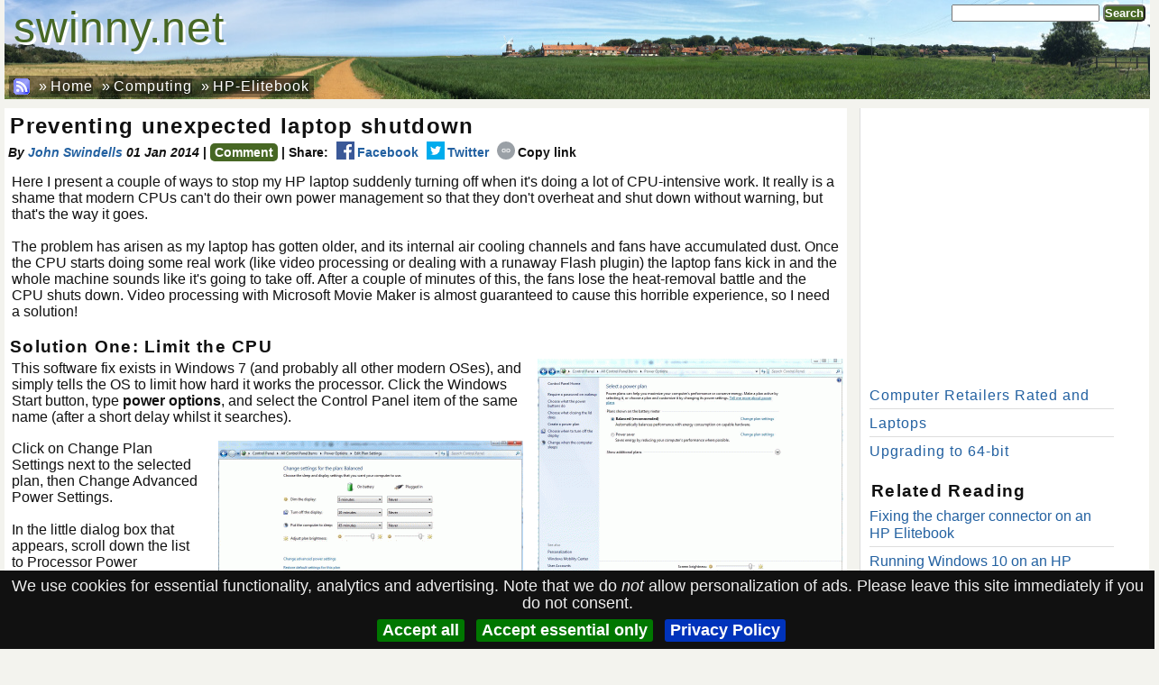

--- FILE ---
content_type: text/html; charset=utf-8
request_url: https://swinny.net/Computing/HP-Elitebook/-4558-Preventing-unexpected-laptop-shutdown
body_size: 9081
content:
<!DOCTYPE html>
<html lang="en" xmlns="//www.w3.org/1999/xhtml" xml:lang="en" xmlns:og="//opengraphprotocol.org/schema/" xmlns:fb="//www.facebook.com/2008/fbml" xmlns:schema="//schema.org/">
<head>
<meta name="viewport" content="width=device-width, initial-scale=1.0">
<meta http-equiv="Content-Type" content="text/html; charset=UTF-8">
<META name="title" content="Preventing unexpected laptop shutdown · HP Elitebook"> 
<META name="description" itemprop="description" content=" Here I present a couple of ways to stop my HP laptop suddenly turning off when it's doing a lot of CPU-intensive work.  It really is a shame that modern CPUs can't do their own power management so that they don't overheat and shut down without warning"> 

<meta property="og:site_name" content="Swinny.net"/>
<meta property="og:title" content="Preventing unexpected laptop shutdown"/>
<meta property="og:description" content=" Here I present a couple of ways to stop my HP laptop suddenly turning off when it's doing a lot of CPU-intensive work.  It really is a shame that modern CPUs can't do their own power management so that they don't overheat and shut down without warning"/>
<meta property="og:type" content="article"/>
<meta property="og:url" content="https://swinny.net/Computing/HP-Elitebook/-4558-Preventing-unexpected-laptop-shutdown"/>
<meta property="og:image" content="https://swinny.net/Computing/HP-Elitebook/windows-power-management-1_20140101094428.jpg"/>
<meta property="og:image" content="https://swinny.net/Computing/HP-Elitebook/windows-power-management-edit_20140101094428.jpg"/>
<meta property="og:image" content="https://swinny.net/Computing/HP-Elitebook/windows-power-management-system-cooling-policy_20140310132721.JPG"/>
<meta property="fb:admins" content="583745769"/>
<meta property="fb:app_id" content="143241589035224"/>
<title>Preventing unexpected laptop shutdown · HP Elitebook · swinny.net</title>
		<style>
			
* {
	margin:0;
	padding:0;
}
body {
	font-family:sans-serif;
	margin: 0px;
	padding: 0;
	background:#F3F3EE none repeat scroll 0 0;
	color:#111111;
	-webkit-font-smoothing: antialiased;
	-moz-osx-font-smoothing: grayscale;
	text-rendering: optimizeLegibility;
}
A {
  text-decoration:none;
}
A:link, A:visited { 
  color: #2361A1;
}
a:hover {
	text-decoration:underline;
}

a[target="_blank"]:not(.ad,.popup):after {
	background: url('/images/open-in-new-window.png') center/contain;
	width: 0.8em;
	height: 0.8em;
	display: inline-block;
	content: " ";
	margin-left: 2px;
	color: transparent;
}
h1,h2,h3,h4 {
  text-align:left;
  letter-spacing:1.3px;
  margin:0.1em 0 0.1em 0.1em;
	clear: both;
}
h1 {
  font-size:1.5em;
  font-weight:bold;
}
h2 {
  font-size:1.3em;
  font-weight:bold;
}
h3 {
  font-size:1.2em;
  font-weight:bold;
}
h4 {
  font-size:1.2em;  
  font-weight:bold;
  margin-top:1em;
}
p {
	margin:4px 4px 1.1em 4px;
}

/* static divs -- to set up vertical positioning */
div#pageContainer {
	background:#F3F3EE none repeat scroll 0 0;
	margin-bottom:2em;
	margin-top:2em;
	padding:0;
	margin:0 auto;
	max-width:1270px;
}

div#pageHeader {
	position:relative;
	background-image:url(/warehouse/landscape_1270x112.jpg);
	background-repeat:no-repeat;
	background-color:#F3F3EE;
	background-size: 1270px 110px;
	height:110px;
}
div#pageHeader > div#homepagelink {
    float: left;
    font-size: 3em;
    padding: 0 0.2em;
}
div#pageHeader > div#homepagelink a {
    color: #476724;
    text-shadow: 3px 3px white;
}
div#pageHeader div#toplinks {
	position: absolute;
	bottom:0;
}
div#pageHeader div#toprightlinks {
	position: absolute;
	right:0;
}
div#pageHeader ul, div#pageHeader li {
	display: inline-block;
	list-style-image:none;
	list-style-position:outside;
	list-style-type:none;
}
div#pageHeader li {
	/*background:#EFEFEF none repeat scroll 0 0;
	border-color:#DDDDDD #DDDDDD #DDDDDD -moz-use-text-color;
	border-style:solid solid solid none;
	border-width:1px 1px 1px 0;*/
	float:left;
	margin: 0 0 -0.1em;
	padding: 2px 5px;
}
div#pageHeader li:first-child {
	margin-left: 5px !important;
}
div#pageHeader a,div#pageHeader span{
	line-height:1.3em;
	letter-spacing:1px;
}
div#pageHeader ul#top a{
	color:#dFdFdF;
}
div#pageHeader ul#topright a{
	color:#ffffff;
}
div#pageHeader ul#related li, div#pageHeader ul#related a {
	color: #ffffff;
        background-color: rgba(0, 0, 0, 0.4);
}

div#pageContentContainer {
	width:100%;
	background-color:#F3F3EE;
	/*line-height:1.51em;*/
	vertical-align: top;
}


div#pageContent {
        width: 98%;
	max-width:926px;
	display: inline-block;
	text-align:left;
	padding:4px;
	overflow:hidden;
	vertical-align: top;
        margin: 10px 0 0;
        background-color: white;
}
div#pageSidebar {
        width: 98%;
	max-width:300px;
	display: inline-block;
	text-align:left;
	padding:0 10px;
	border-left: 1px solid #DDDDDD;
	vertical-align: top;
        margin: 10px 0 0 10px;
        padding: 0 10px;
        background-color: white;
}
#pageSidebar p {
	margin-bottom: 0;
}
div#pageSidebar ul, div#pageSidebar li {
	list-style-type:none;
	width: 95%;
}
div#pageSidebar li {
	margin:0 0 0.1em 0;
	padding:0.3em 0;
	border-bottom: 1px solid #DDDDDD;
}

div#pageSidebar li:last-child {
	border-bottom: medium none;
}

div#pageSidebar li:before {
	/*content: "\00BB \0020";*/
}
div#pageSidebar ul#related a{
	/*padding:0 0.9em;*/
	letter-spacing:1px;
}
div#pageSidebar ul#related a{
	/*color:#111111;*/
}

/* Search box */
form.searchBox {
	margin:5px;
}
form.searchBox input[type="text"] {
	width:12em;padding:0px;
}
form.searchBox button {
	padding:0px;
}

/* Button */
.button, button {
	background-color: #476724;
	border-radius: 5px;
	color: white !important;
	display: inline-block;
	font-weight: bold;
	padding: 2px 5px;
}
.button:hover, button:hover {
	cursor: pointer;
}
.button.disabled {
	background-color: inherit;
	color: inherit !important;
}

/* Collapsing sidebar */
div#pageSidebar > div {
	transition: max-height 0.25s linear;
}
@media (max-width: 1270px) {
	div#pageSidebar > div {
		max-height: 0;
		overflow: hidden;
		margin: 0 3.5em 0 1em;
	}
	div#pageSidebar .sidebar-handle {
		display: block;
	}
	#sidebar-checkbox:checked + div#pageSidebar > div {
		max-height: 100%;
		background-color: white;
		margin: 0 !important;
		padding: 48px 10px;
		border-left: 1px solid black;
		max-height: 90%;
		position: absolute;
		right: 0;
		top: 0;
		vertical-align: top;
		width: 350px;
		max-width: 90%;
		overflow-y: auto;
	}
	#sidebar-checkbox:checked + div#pageSidebar > * {
		visibility: visible;
	}
	#sidebar-checkbox:checked + div#pageSidebar .sidebar-handle,
	#sidebar-checkbox:checked + div#pageSidebar .sidebar-handle:after,
	#sidebar-checkbox:checked + div#pageSidebar .sidebar-handle:before {
		border-color: #aaa;
	}
}
.sidebar-checkbox {
	display: none;
}
.sidebar-handle {
	display: none;
	cursor: pointer;
	position: relative;
	font-size: 45px;
	padding: .5em 0;
	height: 0;
	width: 1.66666667em;
	border-top: 0.13333333em solid;
}
.sidebar-handle:before,
.sidebar-handle:after {
	position: absolute;
	left: 0;
	right: 0;
	content: ' ';
	border-top: 0.13333333em solid;
}
.sidebar-handle:before {
	top: 0.37777778em;
}
.sidebar-handle:after {
	top: 0.88888889em;
}
div#pageSidebar .sidebar-handle {
	position: absolute;
	font-size: 1.2em;
	top: 0.4em;
	right: 15px;
	z-index: 10;
	background-color: white;
	opacity: 0.8;
}

/* Collapsing sidebar END */

div.entry-image-caption {
	display:inline-block;
	position: relative;
	padding:2px;
	background-color:rgba(255,153,0,0.4);
	margin:4px;
	text-align:center;
	font-size:0.8em;
	vertical-align: top;
}
div.entry-image-caption img {
	border:0;padding:0;margin:0 auto;
}
div.entry-image-caption p {
	margin:0.1em;
	min-height: 2em;
}
div.entry-image-caption div.entry-image-footer:hover div.entry-image-controls {
	display: block;
}
div.entry-image-caption div.entry-image-controls {
	display: none;
}
div.carousel {
	height: 275px;
	float:right;
	width: 50%;
	margin-left: 0px;
	margin-right: 0px;
}

p.sectionEntryMeta {
	margin: 10px 5px;
}
p.sectionEntryMeta span.entryDate {
	margin-right: 1em;
}

/* Cookie consent */
#cookie-bar {background:#111111; color:#eeeeee; text-align:center; z-index:99;}
#cookie-bar.fixed {position:fixed; top:0; left:0; width:100%;}
#cookie-bar.fixed.bottom {bottom:0; top:auto;}
#cookie-bar p {margin:0.5rem; padding:0; line-height: 1.2rem; font-size: 1.1rem; }
#cookie-bar a { line-height: 1.6rem; font-weight: bold; color:#ffffff; display:inline-block; border-radius:3px; text-decoration:none; padding:0 6px; margin-left:8px;}
#cookie-bar .cb-enable {background:#007700;}
#cookie-bar .cb-enable:hover {background:#009900;}
#cookie-bar .cb-disable {background:#990000;}
#cookie-bar .cb-disable:hover {background:#bb0000;}
#cookie-bar .cb-policy {background:#0033bb;}
#cookie-bar .cb-policy:hover {background:#0055dd;}
		</style>
		<link rel="search" type="application/opensearchdescription+xml" href="/opensearch.xml" title="Swinny.net" />
	<link rel="alternate" type="application/rss+xml" title="Swinny.net RSS Feed" href="//feeds2.feedburner.com/swinny-technology" />
<link href="/styles/default/screen-v98.css" rel="stylesheet" type="text/css" />
<link href="/styles/default/featherlight-v98.css" rel="stylesheet" type="text/css" />
<link href="/styles/default/featherlight.gallery-v98.css" rel="stylesheet" type="text/css" />
    <link rel="shortcut icon" href="/favicon-v98.ico" >
<script language="javascript">
function ajaxLoader(id,url,post) {
	if (document.getElementById) { 
		var x = (window.ActiveXObject) ? new ActiveXObject("Microsoft.XMLHTTP") : new XMLHttpRequest();
	}
	if (x) {
		x.onreadystatechange = function() {
			if (x.readyState == 4 && x.status == 200) {
				el = document.getElementById(id);
				if (el) el.innerHTML = x.responseText;
			}
		}
		pt = post ? 'POST' : 'GET';
		x.open(pt, url, true);
		if (post) {
			x.setRequestHeader("Content-type", "application/x-www-form-urlencoded");
			x.setRequestHeader("Content-length", post.length);
			x.setRequestHeader("Connection", "close");
		}
		x.send(post);
	}
}
function toggleDiv(divid) {
	div = document.getElementById(divid);
	if (div.className=='divhidden') div.className = 'divvisible';
	else div.className = 'divhidden';
}
</script>
    <script async src="https://pagead2.googlesyndication.com/pagead/js/adsbygoogle.js?client=ca-pub-6706643394531043"
            crossorigin="anonymous"></script>
    <script>
        var GOOGLE_MAPS_API_KEY = 'AIzaSyBM_mdM1Q5ZfyGSJTTuwJw9etCGpFkI3FM';
    </script>

    <!-- Global site tag (gtag.js) - Google Analytics -->
    <script async src="https://www.googletagmanager.com/gtag/js?id=G-4LKEHBL5M4"></script>
    <script>
        function updateAnalyticsConsent( granted ) {
            status = granted ? 'granted' : 'denied';
            console.log("updateAnalyticsConsent("+ status +")");
            gtag('consent', 'update', {
                'analytics_storage': status
            });
            if( !granted ) {
                cookiearray = document.cookie.split(';');
                for (var i = 0; i < cookiearray.length; i++) {
                    n = (cookiearray[i].split('=')[0]).trim();
                    if (n.startsWith("_ga")) {
                        console.log("Delete cookie "+ n);
                        setCookie(n, '', -1, '.'+location.host);
                    }
                }
                setCookie('_gid', '', -1, '.'+location.host);
            }
        }
        function updateAdsConsent( granted ) {
            status = granted ? 'granted' : 'denied';
            console.log("updateAdsConsent("+ status +")");
            gtag('consent', 'update', {
                'ad_storage': status
            });
            if( !granted ) {
                setCookie('__gsas', '', -1);
                setCookie('__gpi', '', -1);
                setCookie('__gads', '', -1);
            }
        }
        window.dataLayer = window.dataLayer || [];
        function gtag(){dataLayer.push(arguments);}
        gtag('js', new Date());
        gtag('config', 'G-4LKEHBL5M4');
        gtag('consent', 'default', {
            'ad_storage': 'denied',
            'analytics_storage': 'denied'
        });
                </script>
</head>

<body itemscope itemtype="//schema.org/Event">
<div id="pageContainer">
<div id="pageHeader">
		<div id="homepagelink"><a href="/">swinny.net</a></div>
<div id="toprightlinks">
	<form action="https://swinny.net/Search/" class="searchBox">
  <div>
  <input type="text" id="q" name="q" value="" placeholder="" />
    <button name="sa" value="Search">Search</button>
  </div>
</form>
	</div>
<a id="pagetitle" href="/" style="">&nbsp;</a>
<div id="toplinks">
<ul id="related" itemprop="breadcrumb">
	<li><a href="//feeds2.feedburner.com/swinny-technology" style="padding:0;"><img src="/images/rss-blue.gif" style="border:0;margin-bottom:-0.25em;" /></a></li>
	<li>&raquo; <a href="https://swinny.net/">Home</a></li>
	<li>&raquo; <a href="https://swinny.net/Computing/">Computing</a></li>
	<li>&raquo; <a href="https://swinny.net/Computing/HP-Elitebook/">HP-Elitebook</a></li>
</ul>
</div>
</div>
<div id="pageContentContainer">
				<div id="pageContent">

<h1 itemprop='name'>Preventing unexpected laptop shutdown</h1><!-- HELIUM -->
<div  data-clarity-region="article">
		<style>
	div.commentdiv { display:none; }
	</style>
	<div class="event-meta entry-info">
		<em>By <a href="/John/" target="_blank"> John Swindells</a> 	<span class="entryDate">
	01 Jan 2014	</span>
	</em>
		| <a href="/comments.php?entry_id=4558&divid=commentsdiv_4558" class='reply button' onclick="javascript:ga('send', 'event','comments','comments opened');">Comment</a><div class="commentdiv" id="commentsdiv_4558"></div>
 |    <span>Share:</span>
	<a class="share" href="https://www.facebook.com/sharer/sharer.php?u=https%3A%2F%2Fswinny.net%2FComputing%2FHP-Elitebook%2F-4558-Preventing-unexpected-laptop-shutdown" rel="nofollow" onclick="window.open( 'https://www.facebook.com/sharer/sharer.php?u=https%3A%2F%2Fswinny.net%2FComputing%2FHP-Elitebook%2F-4558-Preventing-unexpected-laptop-shutdown', 'facebook-share-dialog', 'width=626,height=436'); ga('send', 'event','social share','social share clicked', 'network', 'facebook'); return false;"><img src="/warehouse/facebook_32.png" width="20" height="20" />Facebook</a>
	<a class="share" href="https://twitter.com/share?text=I+found+this+on+swinny.net%3A+&url=https%3A%2F%2Fswinny.net%2FComputing%2FHP-Elitebook%2F-4558-Preventing-unexpected-laptop-shutdown" rel="nofollow" onclick="window.open( 'https://twitter.com/share?text=I+found+this+on+swinny.net%3A+&url=https%3A%2F%2Fswinny.net%2FComputing%2FHP-Elitebook%2F-4558-Preventing-unexpected-laptop-shutdown', 'twitter-share-dialog', 'width=600,height=436'); ga('send', 'event','social share','social share clicked', 'network', 'twitter'); return false;"><img src="/warehouse/twitter_32.png" width="20" height="20" />Twitter</a>
    <a class="share copylink">
        <img src="/images/copylink.png" width="20" height="20" />Copy link
        <span class="copylinktext">https://swinny.net/Computing/HP-Elitebook/-4558-Preventing-unexpected-laptop-shutdown</span>
    </a>

	<div style="clear:both;"> </div>
	        </div>
        <p>
Here I present a couple of ways to stop my HP laptop suddenly turning off when it's doing a lot of CPU-intensive work.  It really is a shame that modern CPUs can't do their own power management so that they don't overheat and shut down without warning, but that's the way it goes.
</p>
<p>
The problem has arisen as my laptop has gotten older, and its internal air cooling channels and fans have accumulated dust.  Once the CPU starts doing some real work (like video processing or dealing with a runaway Flash plugin) the laptop fans kick in and the whole machine sounds like it's going to take off.  After a couple of minutes of this, the fans lose the heat-removal battle and the CPU shuts down.  Video processing with Microsoft Movie Maker is almost guaranteed to cause this horrible experience, so I need a solution!
</p>

<h4>Solution One: Limit the CPU</h4>
    <section data-featherlight-gallery data-featherlight-filter="a" id="carousel-4" class="gallery">
            <a href="/Computing/HP-Elitebook/windows-power-management-1_20140101094428.jpg"><img style="width:339px;height:240px;"                                                          src="/Computing/HP-Elitebook/windows-power-management-1_20140101094428_preview.jpg"
                                                         title="Windows power management"
                                                         alt="Windows power management"
                                                         link=""></a>
            </section>
    <p>
This software fix exists in Windows 7 (and probably all other modern OSes), and simply tells the OS to limit how hard it works the processor.  Click the Windows Start button, type <strong>power options</strong>, and select the Control Panel item of the same name (after a short delay whilst it searches).
</p>
    <section data-featherlight-gallery data-featherlight-filter="a" id="carousel-5" class="gallery">
            <a href="/Computing/HP-Elitebook/windows-power-management-edit_20140101094428.jpg"><img style="width:338px;height:240px;"                                                          src="/Computing/HP-Elitebook/windows-power-management-edit_20140101094428_preview.jpg"
                                                         title="Windows power management:: edit"
                                                         alt="Windows power management:: edit"
                                                         link=""></a>
            </section>
    <p>
Click on Change Plan Settings next to the selected plan, then Change Advanced Power Settings.
</p>
    <section data-featherlight-gallery data-featherlight-filter="a" id="carousel-6" class="gallery">
            <a href="/Computing/HP-Elitebook/windows-power-management-system-cooling-policy_20140310132721.JPG"><img style="width:223px;height:240px;"                                                          src="/Computing/HP-Elitebook/windows-power-management-system-cooling-policy_20140310132721_preview.JPG"
                                                         title="Windows power management: system cooling policy"
                                                         alt="Windows power management: system cooling policy"
                                                         link=""></a>
            </section>
    <p>
In the little dialog box that appears, scroll down the list to Processor Power Management and click on its + button to open it up.  Click on the + button next to System Cooling Policy, and change it from Active to Passive. (This tells the OS to slow the processor before increasing fan speed.)  Click the OK button to save your changes, and then simply close the control panel.
</p>

<h4>Solution Two: Clean Up!</h4>
<p>
HP has a detailed service manual for the Elitebook 8440p.  Do a web search for <strong>file:HP-8440p-maintenance-guide.pdf</strong>, and select the top PDF result from one of the hp.com websites, eg, <a href="http://h10032.www1.hp.com/ctg/Manual/c02745864.pdf" target="_blank">http://h10032.www1.hp.com/ctg/Manual/c02745864.pdf</a>.  Important sections for the cleaning process are <strong>4-1: Preliminary replacement requirements</strong>; <strong>4-35: Fan and heat sink</strong>.  I wouldn't remove the heat sink; the only objective here is to clean the fan and clear out the airways.
</p>
<p>
Two important points here: ONE I haven't done this myself, so can't say how straightforward any of this is; TWO You do all of this at your own risk, and please don't even start taking your laptop apart if you aren't sure what you're doing.
</p>
	</p>
			<div class="entry-info">
    <span>Share:</span>
	<a class="share" href="https://www.facebook.com/sharer/sharer.php?u=https%3A%2F%2Fswinny.net%2FComputing%2FHP-Elitebook%2F-4558-Preventing-unexpected-laptop-shutdown" rel="nofollow" onclick="window.open( 'https://www.facebook.com/sharer/sharer.php?u=https%3A%2F%2Fswinny.net%2FComputing%2FHP-Elitebook%2F-4558-Preventing-unexpected-laptop-shutdown', 'facebook-share-dialog', 'width=626,height=436'); ga('send', 'event','social share','social share clicked', 'network', 'facebook'); return false;"><img src="/warehouse/facebook_32.png" width="20" height="20" />Facebook</a>
	<a class="share" href="https://twitter.com/share?text=I+found+this+on+swinny.net%3A+&url=https%3A%2F%2Fswinny.net%2FComputing%2FHP-Elitebook%2F-4558-Preventing-unexpected-laptop-shutdown" rel="nofollow" onclick="window.open( 'https://twitter.com/share?text=I+found+this+on+swinny.net%3A+&url=https%3A%2F%2Fswinny.net%2FComputing%2FHP-Elitebook%2F-4558-Preventing-unexpected-laptop-shutdown', 'twitter-share-dialog', 'width=600,height=436'); ga('send', 'event','social share','social share clicked', 'network', 'twitter'); return false;"><img src="/warehouse/twitter_32.png" width="20" height="20" />Twitter</a>
    <a class="share copylink">
        <img src="/images/copylink.png" width="20" height="20" />Copy link
        <span class="copylinktext">https://swinny.net/Computing/HP-Elitebook/-4558-Preventing-unexpected-laptop-shutdown</span>
    </a>

	<div style="clear:both;"> </div>
			</div>
<br style="clear:right;" />
	<h4 id="comments">5 Comments</h4>
	<meta itemprop="interactionCount" content="UserComments:5"/>
	<div class="comments">
<div class="comment" id="comment_2075" data-reply-to-id="0" style="margin:10px;margin-bottom:20px;border-top:1px solid #C0C7CD;">
  <div style="background-color:#EAF0F5;">
    by <b>JP</b> 
   on 02 December 2020  </div>
  <div style="margin:5px;">
  Coming at you from 2020 still using an HP Elitebook 8440p which overheats and shuts down without warning.
<p>Am not skilled enough to open this up but used your advice to change the settings and it's running much cooler, many thanks.  </div>
    <a href="/comments.php?entry_id=4558&reply_to_id=2075&type=&divid=commentsdiv_4558_2075" class='reply button'>Reply</a>
    <div class="commentdiv" id="commentsdiv_4558_2075"></div>
  <div class="comment" id="comment_2076" data-reply-to-id="2075" style="margin:10px;margin-bottom:20px;border-top:1px solid #C0C7CD;">
  <div style="background-color:#EAF0F5;">
    by <b>John Swindells</b> 
   on 03 December 2020  </div>
  <div style="margin:5px;">
  Glad to hear it!  I'm also still using mine, and it's doing fine after all these years.  </div>
    <a href="/comments.php?entry_id=4558&reply_to_id=2076&type=&divid=commentsdiv_4558_2076" class='reply button'>Reply</a>
    <div class="commentdiv" id="commentsdiv_4558_2076"></div>
    </div>
    </div>
  <div class="comment" id="comment_1867" data-reply-to-id="0" style="margin:10px;margin-bottom:20px;border-top:1px solid #C0C7CD;">
  <div style="background-color:#EAF0F5;">
    by <b>Samul Yankey</b> 
   on 04 October 2018  </div>
  <div style="margin:5px;">
  Thanks so much i am currently facing this unexpected challenges and im so worried about it since i find it hard to use my 8540w
<p>Hope it works out
<p>g
<p>Will get back to u soon  </div>
    <a href="/comments.php?entry_id=4558&reply_to_id=1867&type=&divid=commentsdiv_4558_1867" class='reply button'>Reply</a>
    <div class="commentdiv" id="commentsdiv_4558_1867"></div>
    </div>
  <div class="comment" id="comment_1865" data-reply-to-id="0" style="margin:10px;margin-bottom:20px;border-top:1px solid #C0C7CD;">
  <div style="background-color:#EAF0F5;">
    by <b>Paul Farrell</b> 
   on 22 September 2018  </div>
  <div style="margin:5px;">
  Thanks John, I have been searching for a solution to my old HP elitebook 8540W unexpecting shutting down. so followed your instructions So far so good, watched utube video, the fan noise has greatly reduced and no unexpected shutdown.  </div>
    <a href="/comments.php?entry_id=4558&reply_to_id=1865&type=&divid=commentsdiv_4558_1865" class='reply button'>Reply</a>
    <div class="commentdiv" id="commentsdiv_4558_1865"></div>
  <div class="comment" id="comment_1866" data-reply-to-id="1865" style="margin:10px;margin-bottom:20px;border-top:1px solid #C0C7CD;">
  <div style="background-color:#EAF0F5;">
    by <b>John Swindells</b> 
   on 22 September 2018  </div>
  <div style="margin:5px;">
  That's great, glad it helped!  </div>
    <a href="/comments.php?entry_id=4558&reply_to_id=1866&type=&divid=commentsdiv_4558_1866" class='reply button'>Reply</a>
    <div class="commentdiv" id="commentsdiv_4558_1866"></div>
    </div>
    </div>
  <div class="comment" id="comment_1829" data-reply-to-id="0" style="margin:10px;margin-bottom:20px;border-top:1px solid #C0C7CD;">
  <div style="background-color:#EAF0F5;">
    by <b>Dj Wayly</b> 
   on 09 February 2018  </div>
  <div style="margin:5px;">
  Thanks,I really appreciate this because am facing same challenges now..  </div>
    <a href="/comments.php?entry_id=4558&reply_to_id=1829&type=&divid=commentsdiv_4558_1829" class='reply button'>Reply</a>
    <div class="commentdiv" id="commentsdiv_4558_1829"></div>
    </div>
  <div class="comment" id="comment_1591" data-reply-to-id="0" style="margin:10px;margin-bottom:20px;border-top:1px solid #C0C7CD;">
  <div style="background-color:#EAF0F5;">
    by <b>Big L</b> 
   on 05 February 2016  </div>
  <div style="margin:5px;">
  Thanks, I'll try the prescribed steps and get back to you.  </div>
    <a href="/comments.php?entry_id=4558&reply_to_id=1591&type=&divid=commentsdiv_4558_1591" class='reply button'>Reply</a>
    <div class="commentdiv" id="commentsdiv_4558_1591"></div>
    </div>
  	</div>
<a href="/comments.php?entry_id=4558&divid=commentsdiv2_4558" class='reply button' style="font-weight:bold;" onclick="javascript:ga('send', 'event', 'comments', 'comments opened');">Add your comment</a><div class="commentdiv" id="commentsdiv2_4558"></div>
<br style="clear:right;" />
</div>
	</div>
<input type="checkbox" id="sidebar-checkbox" class="sidebar-checkbox">
<div id="pageSidebar">
	<div>
    <!-- Right Sidebar (at top, matched content) -->
    <script async src="https://pagead2.googlesyndication.com/pagead/js/adsbygoogle.js"></script>
    <ins class="adsbygoogle"
         style="display:inline-block;width:300px;height:300px"
         data-ad-client="ca-pub-6706643394531043"
         data-ad-slot="6362032057"></ins>
    <script>
        (adsbygoogle = window.adsbygoogle || []).push({});
    </script>
    <ul id="related">
		<li><a href="https://swinny.net/Computing/Vendors/">Computer&nbsp;Retailers&nbsp;Rated&nbsp;and</a></li> 
				<li><a href="https://swinny.net/Computing/Laptops/">Laptops</a></li> 
				<li><a href="https://swinny.net/Computing/Upgrading_to_64-Bit/">Upgrading&nbsp;to&nbsp;64-bit</a></li> 
		</ul>



<h4>Related Reading</h4>
	<ul class="sidebar-related-entries">
		<li><a href="/Computing/HP-Elitebook/-5020-Fixing-the-charger-connector-on-an-HP-Elitebook">Fixing the charger connector on an HP Elitebook</a></span></li>
				<li><a href="/Computing/HP-Elitebook/-4789-Running-Windows-10-on-an-HP-Elitebook">Running Windows 10 on an HP Elitebook</a></span></li>
				<li><a href="/Computing/Laptops/-4638-Installed-Software-on-my-Macbook">Installed Software on my Macbook</a></span></li>
				<li><a href="/Computing/Laptops/-4635-Comparison-of-laptop-weights-with-Power-Supplies">Comparison of laptop weights, with Power Supplies</a></span></li>
				<li><a href="/Computing/HP-Elitebook/-4586-Installed-software-on-my-laptop">Installed software on my laptop</a></span></li>
				<li><a href="/Computing/HP-Elitebook/-3761-SOLVED-Fingerprint-Scanner">SOLVED: Fingerprint Scanner</a></span></li>
				<li><a href="/Computing/HP-Elitebook/-4543-Windows-8-and-the-HP-fingerprint-scanner">Windows 8 and the HP fingerprint scanner</a></span></li>
				<li><a href="/Computing/HP-Elitebook/-3956-The-noise-an-Elitebook-can-make">The noise an Elitebook can make</a></span></li>
				<li><a href="/Computing/HP-Elitebook/-3916-Did-HP-or-UPS-Damage-My-Elitebook">Did HP or UPS Damage My Elitebook?</a></span></li>
			</ul>
	<div id='Laptop Questions' class="survey" style="position:relative;float:right;width:95%;">
			<div class="title">Laptop Questions</div>
		<form method="post">
		<span class="question">Your laptop make of choice?</span>
		<br/ ><input type="radio" value="Sony" id="survey-Sony" onclick="javascript:ajaxLoader('Laptop Questions','/survey.php','sq_id=23&survey_answer='+escape(document.getElementById('survey-Sony').value)); return false;"/><label for="survey-Sony" style="cursor:pointer;">Sony</label>
				<br/ ><input type="radio" value="HP" id="survey-HP" onclick="javascript:ajaxLoader('Laptop Questions','/survey.php','sq_id=23&survey_answer='+escape(document.getElementById('survey-HP').value)); return false;"/><label for="survey-HP" style="cursor:pointer;">HP</label>
				<br/ ><input type="radio" value="Apple" id="survey-Apple" onclick="javascript:ajaxLoader('Laptop Questions','/survey.php','sq_id=23&survey_answer='+escape(document.getElementById('survey-Apple').value)); return false;"/><label for="survey-Apple" style="cursor:pointer;">Apple</label>
				<br/ ><input type="radio" value="IBM" id="survey-IBM" onclick="javascript:ajaxLoader('Laptop Questions','/survey.php','sq_id=23&survey_answer='+escape(document.getElementById('survey-IBM').value)); return false;"/><label for="survey-IBM" style="cursor:pointer;">IBM</label>
				<br/ ><input type="radio" value="Dell" id="survey-Dell" onclick="javascript:ajaxLoader('Laptop Questions','/survey.php','sq_id=23&survey_answer='+escape(document.getElementById('survey-Dell').value)); return false;"/><label for="survey-Dell" style="cursor:pointer;">Dell</label>
				<br/ ><input type="radio" value="Toshiba" id="survey-Toshiba" onclick="javascript:ajaxLoader('Laptop Questions','/survey.php','sq_id=23&survey_answer='+escape(document.getElementById('survey-Toshiba').value)); return false;"/><label for="survey-Toshiba" style="cursor:pointer;">Toshiba</label>
				<br/ ><input type="radio" value="Acer" id="survey-Acer" onclick="javascript:ajaxLoader('Laptop Questions','/survey.php','sq_id=23&survey_answer='+escape(document.getElementById('survey-Acer').value)); return false;"/><label for="survey-Acer" style="cursor:pointer;">Acer</label>
						</form>
					<br/>
			<a href="#" onclick="javascript:toggleDiv('survey_results'); ga('send', 'event', 'survey','results', 'question', 'Your laptop make of choice?'); return false;">Survey Results For US</a>
			<div class="divhidden" id="survey_results">
						</div>
			</div>
		<div style="clear:right;">&nbsp;</div>




	</div>
	<label for="sidebar-checkbox" class="sidebar-handle"></label>
</div>
</div>
<div id="pageFooter">
Copyright &copy;2026 <a href="//swinny.net/">John &amp; Julii Swindells</a> - All Rights Reserved
| <a href="//swinny.net/About">About swinny.net</a>
| <a href="//swinny.net/Privacy">Privacy &amp; Cookies</a>
	| <a href="//swinny.net/LoginPrompt/" rel="noindex,nofollow">Sign in</a>
	</div>

</div>
<script type="text/javascript">
	// Taken from http://www.feedthebot.com/pagespeed/defer-loading-javascript.html
	function downloadJSAtOnload() {
		var scripts = [
			"/javascript/iframefit-v98.js",
			//"/javascript/jquery.min-v98.js",
			"/javascript/onpageload-v98.js"
		];
		for( var i in scripts ) {
			var element = document.createElement("script");
			element.src = scripts[i];
			document.body.appendChild(element);
		}
	}
	if (window.addEventListener)
		window.addEventListener("load", downloadJSAtOnload, false);
	else if (window.attachEvent)
		window.attachEvent("onload", downloadJSAtOnload);
	else window.onload = downloadJSAtOnload;
</script>
<script  src="/javascript/jquery.min-v98.js"></script>
<script src="/javascript/featherlight-v98.js" type="text/javascript" charset="utf-8"></script>
<script src="/javascript/featherlight.gallery-v98.js" type="text/javascript" charset="utf-8"></script>
<script>
        $.featherlightGallery.prototype.afterContent = function () {
            var img = this.$currentTarget.find('img');
            var caption = img.attr('alt');
            var link = img.attr('link');
            if( link ) {
                caption += "<p><a href='"+ link +"' target='_blank'>"+ link +"</a>";
            }
            this.$instance.find('.caption').remove();
            $('<div class="caption">').html(caption).appendTo(this.$instance.find('.featherlight-content'));
        };
</script>
<script>
    if( typeof(decodeHtmlEntity) == 'undefined' ) {
        var decodeHtmlEntity = function(str) {
            return str.replace(/&#(\d+);/g, function(match, dec) {
                return String.fromCharCode(dec);
            }).replace(/&amp;/gi, '&');
        };
    }
    $(".copylink").click(function(event){
        var $temp = $("<input>");
        $("body").append($temp);
        $temp.val(decodeHtmlEntity($(this).find('.copylinktext').html())).select();
        document.execCommand("copy");
        $temp.remove();
    });
</script>
<!--[if IE]><script language="javascript" type="text/javascript" src="/javascript/excanvas.min-v98.js"></script><![endif]-->
</body>
</html>


--- FILE ---
content_type: text/html; charset=utf-8
request_url: https://www.google.com/recaptcha/api2/aframe
body_size: 267
content:
<!DOCTYPE HTML><html><head><meta http-equiv="content-type" content="text/html; charset=UTF-8"></head><body><script nonce="tMJqs1TOVJjj9xyxmsqZyw">/** Anti-fraud and anti-abuse applications only. See google.com/recaptcha */ try{var clients={'sodar':'https://pagead2.googlesyndication.com/pagead/sodar?'};window.addEventListener("message",function(a){try{if(a.source===window.parent){var b=JSON.parse(a.data);var c=clients[b['id']];if(c){var d=document.createElement('img');d.src=c+b['params']+'&rc='+(localStorage.getItem("rc::a")?sessionStorage.getItem("rc::b"):"");window.document.body.appendChild(d);sessionStorage.setItem("rc::e",parseInt(sessionStorage.getItem("rc::e")||0)+1);localStorage.setItem("rc::h",'1769230397236');}}}catch(b){}});window.parent.postMessage("_grecaptcha_ready", "*");}catch(b){}</script></body></html>